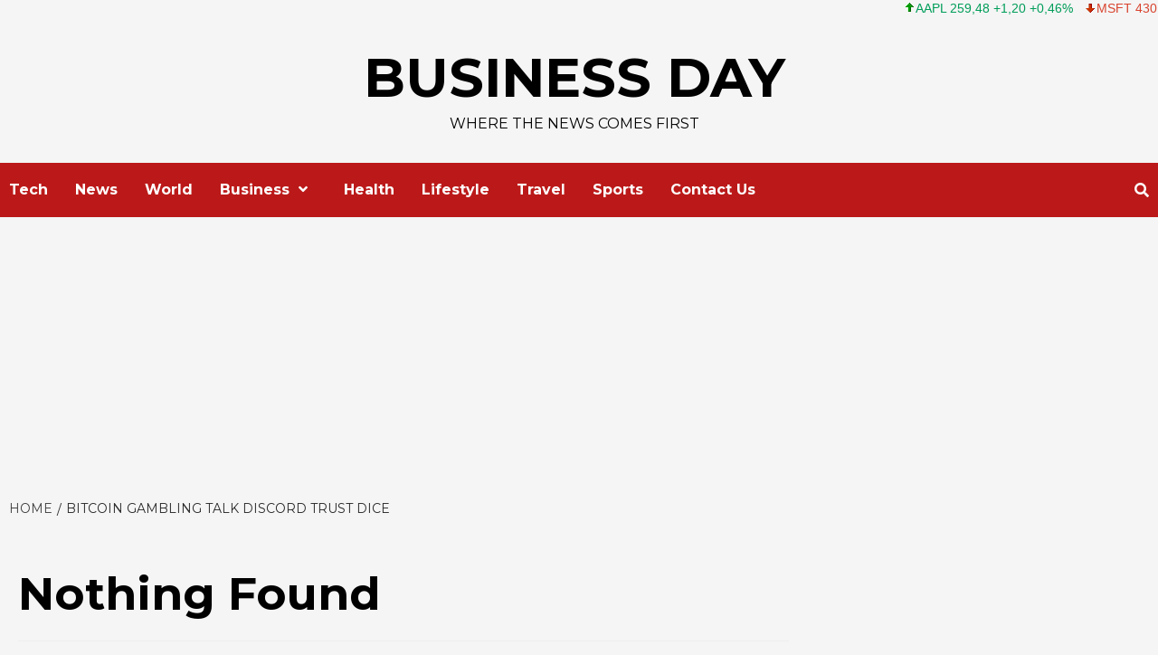

--- FILE ---
content_type: text/html; charset=UTF-8
request_url: https://www.businessday.in/wp-admin/admin-ajax.php
body_size: 19
content:
{"status":"success","speed":100,"message":"<ul class=\"stock_ticker \"><li class=\"plus\"><span class=\"sqitem\" title=\"Apple Inc. (Last trade 2026-01-30 US\/Eastern)\">AAPL 259,48 +1,20 +0,46%<\/span><\/li><li class=\"minus\"><span class=\"sqitem\" title=\"Microsoft Corporation (Last trade 2026-01-30 US\/Eastern)\">MSFT 430,29 -3,21 -0,74%<\/span><\/li><li class=\"minus\"><span class=\"sqitem\" title=\"Intel Corporation (Last trade 2026-01-30 US\/Eastern)\">INTC 46,47 -2,19 -4,50%<\/span><\/li><li class=\"minus\"><span class=\"sqitem\" title=\"Cisco Systems, Inc. (Last trade 2026-01-30 US\/Eastern)\">CSCO 78,32 -0,11 -0,14%<\/span><\/li><li class=\"zero\"><span class=\"sqitem\" title=\"Twitter, Inc. (Last trade 2022-10-28 US\/Eastern)\">TWTR 53,70 0,00 0,00%<\/span><\/li><li class=\"minus\"><span class=\"sqitem\" title=\"Facebook, Inc. (Last trade 2026-01-30 US\/Eastern)\">FB 42,26 -0,07 -0,18%<\/span><\/li><li class=\"minus\"><span class=\"sqitem\" title=\"Google Inc. (Last trade 2026-01-30 US\/Eastern)\">GOOG 338,53 -0,13 -0,04%<\/span><\/li><li class=\"minus\"><span class=\"sqitem\" title=\"Euro (\u20ac) \u21e8 British Pound Sterling (\u00a3) (Last trade 2026-01-30 US\/Eastern)\">EURGBP 0,87 0,00 -0,14%<\/span><\/li><\/ul>"}

--- FILE ---
content_type: text/html; charset=utf-8
request_url: https://www.google.com/recaptcha/api2/aframe
body_size: 267
content:
<!DOCTYPE HTML><html><head><meta http-equiv="content-type" content="text/html; charset=UTF-8"></head><body><script nonce="atxFLrh1cB_pzfOCP8iWMQ">/** Anti-fraud and anti-abuse applications only. See google.com/recaptcha */ try{var clients={'sodar':'https://pagead2.googlesyndication.com/pagead/sodar?'};window.addEventListener("message",function(a){try{if(a.source===window.parent){var b=JSON.parse(a.data);var c=clients[b['id']];if(c){var d=document.createElement('img');d.src=c+b['params']+'&rc='+(localStorage.getItem("rc::a")?sessionStorage.getItem("rc::b"):"");window.document.body.appendChild(d);sessionStorage.setItem("rc::e",parseInt(sessionStorage.getItem("rc::e")||0)+1);localStorage.setItem("rc::h",'1769905350001');}}}catch(b){}});window.parent.postMessage("_grecaptcha_ready", "*");}catch(b){}</script></body></html>

--- FILE ---
content_type: text/html; charset=UTF-8
request_url: https://www.businessday.in/wp-admin/admin-ajax.php
body_size: -201
content:
{"status":"success","message":"Stock Ticker connected to AlphaVantage.co and got response: We have detected your API key as 6YKA6L6UA2PGJ52P and our standard API rate limit is 25 requests per day. Please subscribe to any of the premium plans at https:\/\/www.alphavantage.co\/premium\/ to instantly remove all daily rate limits.","symbol":"FB","method":"global_quote","done":false}